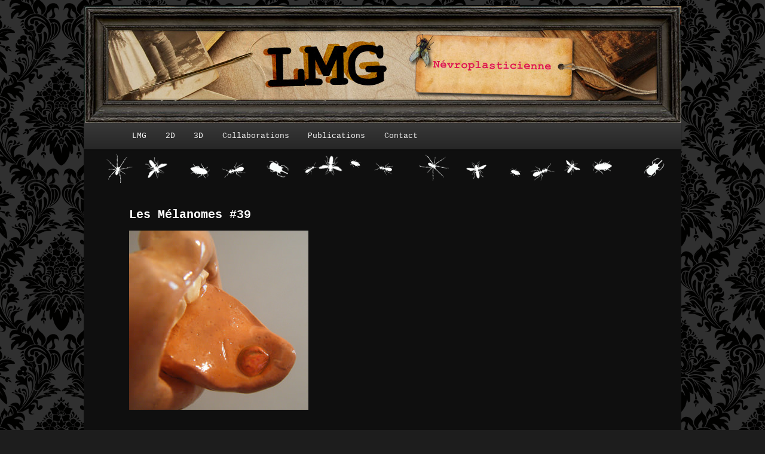

--- FILE ---
content_type: text/html; charset=UTF-8
request_url: https://lmg-nevroplasticienne.com/?p=2328
body_size: 5952
content:
<!DOCTYPE html>
<!--[if IE 6]>
<html id="ie6" lang="fr-FR">
<![endif]-->
<!--[if IE 7]>
<html id="ie7" lang="fr-FR">
<![endif]-->
<!--[if IE 8]>
<html id="ie8" lang="fr-FR">
<![endif]-->
<!--[if !(IE 6) | !(IE 7) | !(IE 8)  ]><!-->
<html lang="fr-FR">
<!--<![endif]-->
<head>
<meta charset="UTF-8" />
<meta name="viewport" content="width=device-width" />
<title>Les Mélanomes #39 | LMG  Névroplasticienne</title>
<link rel="profile" href="http://gmpg.org/xfn/11" />
<link rel="stylesheet" type="text/css" media="all" href="https://lmg-nevroplasticienne.com/wp-content/themes/twentyeleven/style.css" />
<link rel="pingback" href="https://lmg-nevroplasticienne.com/xmlrpc.php" />
<!--[if lt IE 9]>
<script src="https://lmg-nevroplasticienne.com/wp-content/themes/twentyeleven/js/html5.js" type="text/javascript"></script>
<![endif]-->
<meta name='robots' content='max-image-preview:large' />
	<style>img:is([sizes="auto" i], [sizes^="auto," i]) { contain-intrinsic-size: 3000px 1500px }</style>
	<link rel="alternate" type="application/rss+xml" title="LMG  Névroplasticienne &raquo; Flux" href="https://lmg-nevroplasticienne.com/?feed=rss2" />
<link rel="alternate" type="application/rss+xml" title="LMG  Névroplasticienne &raquo; Flux des commentaires" href="https://lmg-nevroplasticienne.com/?feed=comments-rss2" />
<link rel="alternate" type="application/rss+xml" title="LMG  Névroplasticienne &raquo; Les Mélanomes #39 Flux des commentaires" href="https://lmg-nevroplasticienne.com/?feed=rss2&#038;p=2328" />
<script type="text/javascript">
/* <![CDATA[ */
window._wpemojiSettings = {"baseUrl":"https:\/\/s.w.org\/images\/core\/emoji\/16.0.1\/72x72\/","ext":".png","svgUrl":"https:\/\/s.w.org\/images\/core\/emoji\/16.0.1\/svg\/","svgExt":".svg","source":{"concatemoji":"https:\/\/lmg-nevroplasticienne.com\/wp-includes\/js\/wp-emoji-release.min.js?ver=6.8.3"}};
/*! This file is auto-generated */
!function(s,n){var o,i,e;function c(e){try{var t={supportTests:e,timestamp:(new Date).valueOf()};sessionStorage.setItem(o,JSON.stringify(t))}catch(e){}}function p(e,t,n){e.clearRect(0,0,e.canvas.width,e.canvas.height),e.fillText(t,0,0);var t=new Uint32Array(e.getImageData(0,0,e.canvas.width,e.canvas.height).data),a=(e.clearRect(0,0,e.canvas.width,e.canvas.height),e.fillText(n,0,0),new Uint32Array(e.getImageData(0,0,e.canvas.width,e.canvas.height).data));return t.every(function(e,t){return e===a[t]})}function u(e,t){e.clearRect(0,0,e.canvas.width,e.canvas.height),e.fillText(t,0,0);for(var n=e.getImageData(16,16,1,1),a=0;a<n.data.length;a++)if(0!==n.data[a])return!1;return!0}function f(e,t,n,a){switch(t){case"flag":return n(e,"\ud83c\udff3\ufe0f\u200d\u26a7\ufe0f","\ud83c\udff3\ufe0f\u200b\u26a7\ufe0f")?!1:!n(e,"\ud83c\udde8\ud83c\uddf6","\ud83c\udde8\u200b\ud83c\uddf6")&&!n(e,"\ud83c\udff4\udb40\udc67\udb40\udc62\udb40\udc65\udb40\udc6e\udb40\udc67\udb40\udc7f","\ud83c\udff4\u200b\udb40\udc67\u200b\udb40\udc62\u200b\udb40\udc65\u200b\udb40\udc6e\u200b\udb40\udc67\u200b\udb40\udc7f");case"emoji":return!a(e,"\ud83e\udedf")}return!1}function g(e,t,n,a){var r="undefined"!=typeof WorkerGlobalScope&&self instanceof WorkerGlobalScope?new OffscreenCanvas(300,150):s.createElement("canvas"),o=r.getContext("2d",{willReadFrequently:!0}),i=(o.textBaseline="top",o.font="600 32px Arial",{});return e.forEach(function(e){i[e]=t(o,e,n,a)}),i}function t(e){var t=s.createElement("script");t.src=e,t.defer=!0,s.head.appendChild(t)}"undefined"!=typeof Promise&&(o="wpEmojiSettingsSupports",i=["flag","emoji"],n.supports={everything:!0,everythingExceptFlag:!0},e=new Promise(function(e){s.addEventListener("DOMContentLoaded",e,{once:!0})}),new Promise(function(t){var n=function(){try{var e=JSON.parse(sessionStorage.getItem(o));if("object"==typeof e&&"number"==typeof e.timestamp&&(new Date).valueOf()<e.timestamp+604800&&"object"==typeof e.supportTests)return e.supportTests}catch(e){}return null}();if(!n){if("undefined"!=typeof Worker&&"undefined"!=typeof OffscreenCanvas&&"undefined"!=typeof URL&&URL.createObjectURL&&"undefined"!=typeof Blob)try{var e="postMessage("+g.toString()+"("+[JSON.stringify(i),f.toString(),p.toString(),u.toString()].join(",")+"));",a=new Blob([e],{type:"text/javascript"}),r=new Worker(URL.createObjectURL(a),{name:"wpTestEmojiSupports"});return void(r.onmessage=function(e){c(n=e.data),r.terminate(),t(n)})}catch(e){}c(n=g(i,f,p,u))}t(n)}).then(function(e){for(var t in e)n.supports[t]=e[t],n.supports.everything=n.supports.everything&&n.supports[t],"flag"!==t&&(n.supports.everythingExceptFlag=n.supports.everythingExceptFlag&&n.supports[t]);n.supports.everythingExceptFlag=n.supports.everythingExceptFlag&&!n.supports.flag,n.DOMReady=!1,n.readyCallback=function(){n.DOMReady=!0}}).then(function(){return e}).then(function(){var e;n.supports.everything||(n.readyCallback(),(e=n.source||{}).concatemoji?t(e.concatemoji):e.wpemoji&&e.twemoji&&(t(e.twemoji),t(e.wpemoji)))}))}((window,document),window._wpemojiSettings);
/* ]]> */
</script>
<style id='wp-emoji-styles-inline-css' type='text/css'>

	img.wp-smiley, img.emoji {
		display: inline !important;
		border: none !important;
		box-shadow: none !important;
		height: 1em !important;
		width: 1em !important;
		margin: 0 0.07em !important;
		vertical-align: -0.1em !important;
		background: none !important;
		padding: 0 !important;
	}
</style>
<link rel='stylesheet' id='wp-block-library-css' href='https://lmg-nevroplasticienne.com/wp-includes/css/dist/block-library/style.min.css?ver=6.8.3' type='text/css' media='all' />
<style id='classic-theme-styles-inline-css' type='text/css'>
/*! This file is auto-generated */
.wp-block-button__link{color:#fff;background-color:#32373c;border-radius:9999px;box-shadow:none;text-decoration:none;padding:calc(.667em + 2px) calc(1.333em + 2px);font-size:1.125em}.wp-block-file__button{background:#32373c;color:#fff;text-decoration:none}
</style>
<style id='global-styles-inline-css' type='text/css'>
:root{--wp--preset--aspect-ratio--square: 1;--wp--preset--aspect-ratio--4-3: 4/3;--wp--preset--aspect-ratio--3-4: 3/4;--wp--preset--aspect-ratio--3-2: 3/2;--wp--preset--aspect-ratio--2-3: 2/3;--wp--preset--aspect-ratio--16-9: 16/9;--wp--preset--aspect-ratio--9-16: 9/16;--wp--preset--color--black: #000000;--wp--preset--color--cyan-bluish-gray: #abb8c3;--wp--preset--color--white: #ffffff;--wp--preset--color--pale-pink: #f78da7;--wp--preset--color--vivid-red: #cf2e2e;--wp--preset--color--luminous-vivid-orange: #ff6900;--wp--preset--color--luminous-vivid-amber: #fcb900;--wp--preset--color--light-green-cyan: #7bdcb5;--wp--preset--color--vivid-green-cyan: #00d084;--wp--preset--color--pale-cyan-blue: #8ed1fc;--wp--preset--color--vivid-cyan-blue: #0693e3;--wp--preset--color--vivid-purple: #9b51e0;--wp--preset--gradient--vivid-cyan-blue-to-vivid-purple: linear-gradient(135deg,rgba(6,147,227,1) 0%,rgb(155,81,224) 100%);--wp--preset--gradient--light-green-cyan-to-vivid-green-cyan: linear-gradient(135deg,rgb(122,220,180) 0%,rgb(0,208,130) 100%);--wp--preset--gradient--luminous-vivid-amber-to-luminous-vivid-orange: linear-gradient(135deg,rgba(252,185,0,1) 0%,rgba(255,105,0,1) 100%);--wp--preset--gradient--luminous-vivid-orange-to-vivid-red: linear-gradient(135deg,rgba(255,105,0,1) 0%,rgb(207,46,46) 100%);--wp--preset--gradient--very-light-gray-to-cyan-bluish-gray: linear-gradient(135deg,rgb(238,238,238) 0%,rgb(169,184,195) 100%);--wp--preset--gradient--cool-to-warm-spectrum: linear-gradient(135deg,rgb(74,234,220) 0%,rgb(151,120,209) 20%,rgb(207,42,186) 40%,rgb(238,44,130) 60%,rgb(251,105,98) 80%,rgb(254,248,76) 100%);--wp--preset--gradient--blush-light-purple: linear-gradient(135deg,rgb(255,206,236) 0%,rgb(152,150,240) 100%);--wp--preset--gradient--blush-bordeaux: linear-gradient(135deg,rgb(254,205,165) 0%,rgb(254,45,45) 50%,rgb(107,0,62) 100%);--wp--preset--gradient--luminous-dusk: linear-gradient(135deg,rgb(255,203,112) 0%,rgb(199,81,192) 50%,rgb(65,88,208) 100%);--wp--preset--gradient--pale-ocean: linear-gradient(135deg,rgb(255,245,203) 0%,rgb(182,227,212) 50%,rgb(51,167,181) 100%);--wp--preset--gradient--electric-grass: linear-gradient(135deg,rgb(202,248,128) 0%,rgb(113,206,126) 100%);--wp--preset--gradient--midnight: linear-gradient(135deg,rgb(2,3,129) 0%,rgb(40,116,252) 100%);--wp--preset--font-size--small: 13px;--wp--preset--font-size--medium: 20px;--wp--preset--font-size--large: 36px;--wp--preset--font-size--x-large: 42px;--wp--preset--spacing--20: 0.44rem;--wp--preset--spacing--30: 0.67rem;--wp--preset--spacing--40: 1rem;--wp--preset--spacing--50: 1.5rem;--wp--preset--spacing--60: 2.25rem;--wp--preset--spacing--70: 3.38rem;--wp--preset--spacing--80: 5.06rem;--wp--preset--shadow--natural: 6px 6px 9px rgba(0, 0, 0, 0.2);--wp--preset--shadow--deep: 12px 12px 50px rgba(0, 0, 0, 0.4);--wp--preset--shadow--sharp: 6px 6px 0px rgba(0, 0, 0, 0.2);--wp--preset--shadow--outlined: 6px 6px 0px -3px rgba(255, 255, 255, 1), 6px 6px rgba(0, 0, 0, 1);--wp--preset--shadow--crisp: 6px 6px 0px rgba(0, 0, 0, 1);}:where(.is-layout-flex){gap: 0.5em;}:where(.is-layout-grid){gap: 0.5em;}body .is-layout-flex{display: flex;}.is-layout-flex{flex-wrap: wrap;align-items: center;}.is-layout-flex > :is(*, div){margin: 0;}body .is-layout-grid{display: grid;}.is-layout-grid > :is(*, div){margin: 0;}:where(.wp-block-columns.is-layout-flex){gap: 2em;}:where(.wp-block-columns.is-layout-grid){gap: 2em;}:where(.wp-block-post-template.is-layout-flex){gap: 1.25em;}:where(.wp-block-post-template.is-layout-grid){gap: 1.25em;}.has-black-color{color: var(--wp--preset--color--black) !important;}.has-cyan-bluish-gray-color{color: var(--wp--preset--color--cyan-bluish-gray) !important;}.has-white-color{color: var(--wp--preset--color--white) !important;}.has-pale-pink-color{color: var(--wp--preset--color--pale-pink) !important;}.has-vivid-red-color{color: var(--wp--preset--color--vivid-red) !important;}.has-luminous-vivid-orange-color{color: var(--wp--preset--color--luminous-vivid-orange) !important;}.has-luminous-vivid-amber-color{color: var(--wp--preset--color--luminous-vivid-amber) !important;}.has-light-green-cyan-color{color: var(--wp--preset--color--light-green-cyan) !important;}.has-vivid-green-cyan-color{color: var(--wp--preset--color--vivid-green-cyan) !important;}.has-pale-cyan-blue-color{color: var(--wp--preset--color--pale-cyan-blue) !important;}.has-vivid-cyan-blue-color{color: var(--wp--preset--color--vivid-cyan-blue) !important;}.has-vivid-purple-color{color: var(--wp--preset--color--vivid-purple) !important;}.has-black-background-color{background-color: var(--wp--preset--color--black) !important;}.has-cyan-bluish-gray-background-color{background-color: var(--wp--preset--color--cyan-bluish-gray) !important;}.has-white-background-color{background-color: var(--wp--preset--color--white) !important;}.has-pale-pink-background-color{background-color: var(--wp--preset--color--pale-pink) !important;}.has-vivid-red-background-color{background-color: var(--wp--preset--color--vivid-red) !important;}.has-luminous-vivid-orange-background-color{background-color: var(--wp--preset--color--luminous-vivid-orange) !important;}.has-luminous-vivid-amber-background-color{background-color: var(--wp--preset--color--luminous-vivid-amber) !important;}.has-light-green-cyan-background-color{background-color: var(--wp--preset--color--light-green-cyan) !important;}.has-vivid-green-cyan-background-color{background-color: var(--wp--preset--color--vivid-green-cyan) !important;}.has-pale-cyan-blue-background-color{background-color: var(--wp--preset--color--pale-cyan-blue) !important;}.has-vivid-cyan-blue-background-color{background-color: var(--wp--preset--color--vivid-cyan-blue) !important;}.has-vivid-purple-background-color{background-color: var(--wp--preset--color--vivid-purple) !important;}.has-black-border-color{border-color: var(--wp--preset--color--black) !important;}.has-cyan-bluish-gray-border-color{border-color: var(--wp--preset--color--cyan-bluish-gray) !important;}.has-white-border-color{border-color: var(--wp--preset--color--white) !important;}.has-pale-pink-border-color{border-color: var(--wp--preset--color--pale-pink) !important;}.has-vivid-red-border-color{border-color: var(--wp--preset--color--vivid-red) !important;}.has-luminous-vivid-orange-border-color{border-color: var(--wp--preset--color--luminous-vivid-orange) !important;}.has-luminous-vivid-amber-border-color{border-color: var(--wp--preset--color--luminous-vivid-amber) !important;}.has-light-green-cyan-border-color{border-color: var(--wp--preset--color--light-green-cyan) !important;}.has-vivid-green-cyan-border-color{border-color: var(--wp--preset--color--vivid-green-cyan) !important;}.has-pale-cyan-blue-border-color{border-color: var(--wp--preset--color--pale-cyan-blue) !important;}.has-vivid-cyan-blue-border-color{border-color: var(--wp--preset--color--vivid-cyan-blue) !important;}.has-vivid-purple-border-color{border-color: var(--wp--preset--color--vivid-purple) !important;}.has-vivid-cyan-blue-to-vivid-purple-gradient-background{background: var(--wp--preset--gradient--vivid-cyan-blue-to-vivid-purple) !important;}.has-light-green-cyan-to-vivid-green-cyan-gradient-background{background: var(--wp--preset--gradient--light-green-cyan-to-vivid-green-cyan) !important;}.has-luminous-vivid-amber-to-luminous-vivid-orange-gradient-background{background: var(--wp--preset--gradient--luminous-vivid-amber-to-luminous-vivid-orange) !important;}.has-luminous-vivid-orange-to-vivid-red-gradient-background{background: var(--wp--preset--gradient--luminous-vivid-orange-to-vivid-red) !important;}.has-very-light-gray-to-cyan-bluish-gray-gradient-background{background: var(--wp--preset--gradient--very-light-gray-to-cyan-bluish-gray) !important;}.has-cool-to-warm-spectrum-gradient-background{background: var(--wp--preset--gradient--cool-to-warm-spectrum) !important;}.has-blush-light-purple-gradient-background{background: var(--wp--preset--gradient--blush-light-purple) !important;}.has-blush-bordeaux-gradient-background{background: var(--wp--preset--gradient--blush-bordeaux) !important;}.has-luminous-dusk-gradient-background{background: var(--wp--preset--gradient--luminous-dusk) !important;}.has-pale-ocean-gradient-background{background: var(--wp--preset--gradient--pale-ocean) !important;}.has-electric-grass-gradient-background{background: var(--wp--preset--gradient--electric-grass) !important;}.has-midnight-gradient-background{background: var(--wp--preset--gradient--midnight) !important;}.has-small-font-size{font-size: var(--wp--preset--font-size--small) !important;}.has-medium-font-size{font-size: var(--wp--preset--font-size--medium) !important;}.has-large-font-size{font-size: var(--wp--preset--font-size--large) !important;}.has-x-large-font-size{font-size: var(--wp--preset--font-size--x-large) !important;}
:where(.wp-block-post-template.is-layout-flex){gap: 1.25em;}:where(.wp-block-post-template.is-layout-grid){gap: 1.25em;}
:where(.wp-block-columns.is-layout-flex){gap: 2em;}:where(.wp-block-columns.is-layout-grid){gap: 2em;}
:root :where(.wp-block-pullquote){font-size: 1.5em;line-height: 1.6;}
</style>
<link rel='stylesheet' id='dark-css' href='https://lmg-nevroplasticienne.com/wp-content/themes/twentyeleven/colors/dark.css' type='text/css' media='all' />
<link rel='stylesheet' id='categoy-thumbnail-list-css' href='https://lmg-nevroplasticienne.com/wp-content/plugins/categoy-thumbnail-list/categoy-thumbnail-list.css?ver=6.8.3' type='text/css' media='all' />
<link rel="https://api.w.org/" href="https://lmg-nevroplasticienne.com/index.php?rest_route=/" /><link rel="alternate" title="JSON" type="application/json" href="https://lmg-nevroplasticienne.com/index.php?rest_route=/wp/v2/posts/2328" /><link rel="EditURI" type="application/rsd+xml" title="RSD" href="https://lmg-nevroplasticienne.com/xmlrpc.php?rsd" />
<meta name="generator" content="WordPress 6.8.3" />
<link rel="canonical" href="https://lmg-nevroplasticienne.com/?p=2328" />
<link rel='shortlink' href='https://lmg-nevroplasticienne.com/?p=2328' />
<link rel="alternate" title="oEmbed (JSON)" type="application/json+oembed" href="https://lmg-nevroplasticienne.com/index.php?rest_route=%2Foembed%2F1.0%2Fembed&#038;url=https%3A%2F%2Flmg-nevroplasticienne.com%2F%3Fp%3D2328" />
<link rel="alternate" title="oEmbed (XML)" type="text/xml+oembed" href="https://lmg-nevroplasticienne.com/index.php?rest_route=%2Foembed%2F1.0%2Fembed&#038;url=https%3A%2F%2Flmg-nevroplasticienne.com%2F%3Fp%3D2328&#038;format=xml" />
	<style>
		/* Link color */
		a,
		#site-title a:focus,
		#site-title a:hover,
		#site-title a:active,
		.entry-title a:hover,
		.entry-title a:focus,
		.entry-title a:active,
		.widget_twentyeleven_ephemera .comments-link a:hover,
		section.recent-posts .other-recent-posts a[rel="bookmark"]:hover,
		section.recent-posts .other-recent-posts .comments-link a:hover,
		.format-image footer.entry-meta a:hover,
		#site-generator a:hover {
			color: #e31654;
		}
		section.recent-posts .other-recent-posts .comments-link a:hover {
			border-color: #e31654;
		}
		article.feature-image.small .entry-summary p a:hover,
		.entry-header .comments-link a:hover,
		.entry-header .comments-link a:focus,
		.entry-header .comments-link a:active,
		.feature-slider a.active {
			background-color: #e31654;
		}
	</style>
<style type="text/css">.recentcomments a{display:inline !important;padding:0 !important;margin:0 !important;}</style><style type="text/css" id="custom-background-css">
body.custom-background { background-image: url("https://lmg-nevroplasticienne.com/wp-content/uploads/2012/04/txture1.png"); background-position: left top; background-size: auto; background-repeat: repeat; background-attachment: scroll; }
</style>
	
</head>

<body class="wp-singular post-template-default single single-post postid-2328 single-format-standard custom-background wp-theme-twentyeleven single-author singular one-column content">
<div id="page" class="hfeed">
	<header id="branding" role="banner">
			<hgroup>
				<a href="https://lmg-nevroplasticienne.com"><img  src="https://lmg-nevroplasticienne.com/wp-content/themes/twentyeleven/images/header.jpg" border="0"></a>
			</hgroup>

			
			<nav id="access" role="navigation">
				<h3 class="assistive-text">Menu principal</h3>
				
				<div class="menu-menu-container">
				<ul id="menu-menu" class="menu">
				
				<li id="menu-item-133" class="menu-item menu-item-type-post_type menu-item-object-page menu-item-133"><a href="https://lmg-nevroplasticienne.com/?page_id=2">LMG</a></li>
				
				
					
					
					<li id="menu-item-130" class="menu-item menu-item-type-post_type menu-item-object-page menu-item-130"><a href="#">2D</a>
					
					
						<ul class="sub-menu">
						<li id="menu-item-138" class="menu-item menu-item-type-taxonomy menu-item-object-category menu-item-138"><a href="https://lmg-nevroplasticienne.com/?page_id=7126">54</a></li>
						<li id="menu-item-138" class="menu-item menu-item-type-taxonomy menu-item-object-category menu-item-138"><a href="https://lmg-nevroplasticienne.com/?page_id=6526">Hors-S&eacute;ries</a></li>
						<li id="menu-item-137" class="menu-item menu-item-type-taxonomy menu-item-object-category menu-item-137"><a href="https://lmg-nevroplasticienne.com/?page_id=91">Epitaphes</a></li>
						<li id="menu-item-137" class="menu-item menu-item-type-taxonomy menu-item-object-category menu-item-137"><a href="https://lmg-nevroplasticienne.com/?page_id=6278">Les D&eacute;chirures</a></li>								
						<li id="menu-item-137" class="menu-item menu-item-type-taxonomy menu-item-object-category menu-item-137"><a href="https://lmg-nevroplasticienne.com/?page_id=5751">Les images de merde</a></li>						
						<li id="menu-item-138" class="menu-item menu-item-type-taxonomy menu-item-object-category menu-item-138"><a href="https://lmg-nevroplasticienne.com/?page_id=212">Mes petites fourrures</a></li>
						<li id="menu-item-138" class="menu-item menu-item-type-taxonomy menu-item-object-category menu-item-138"><a href="https://lmg-nevroplasticienne.com/?page_id=5673">Les Pendus</a></li>
						
						
						</ul>
					</li>

					<li id="menu-item-131" class="menu-item menu-item-type-post_type menu-item-object-page menu-item-131"><a href="#">3D</a>
						<ul class="sub-menu">
						
						<li id="menu-item-135" class="menu-item menu-item-type-taxonomy menu-item-object-category menu-item-135"><a href="https://lmg-nevroplasticienne.com/?page_id=88">Les Filantropies</a></li>
						<li id="menu-item-137" class="menu-item menu-item-type-taxonomy menu-item-object-category menu-item-137"><a href="https://lmg-nevroplasticienne.com/?page_id=1915">Les M&eacute;lanomes</a></li>	
						
						<li id="menu-item-134" class="menu-item menu-item-type-taxonomy menu-item-object-category menu-item-134"><a href="https://lmg-nevroplasticienne.com/?page_id=3732">Les Ossuaires</a></li>
						
						<li id="menu-item-134" class="menu-item menu-item-type-taxonomy menu-item-object-category menu-item-134"><a href="https://lmg-nevroplasticienne.com/?page_id=3816">Les Reliquaires</a></li>
						
						<li id="menu-item-136" class="menu-item menu-item-type-taxonomy menu-item-object-category current-post-ancestor current-menu-parent current-post-parent menu-item-136"><a href="https://lmg-nevroplasticienne.com/?page_id=192">Les Captures</a></li>
						

						
																	
						
						
						
						</ul>
					</li>
					
					<li id="menu-item-131" class="menu-item menu-item-type-post_type menu-item-object-page menu-item-131"><a href="#">Collaborations</a>
						<ul class="sub-menu">
						
						<li id="menu-item-136" class="menu-item menu-item-type-taxonomy menu-item-object-category current-post-ancestor current-menu-parent current-post-parent menu-item-136"><a href="https://lmg-nevroplasticienne.com/?page_id=5756">United Dead Artists</a></li>
						
						<li id="menu-item-136" class="menu-item menu-item-type-taxonomy menu-item-object-category current-post-ancestor current-menu-parent current-post-parent menu-item-136"><a href="https://lmg-nevroplasticienne.com/?page_id=6276">Traitre</a></li>	
						
						<li id="menu-item-136" class="menu-item menu-item-type-taxonomy menu-item-object-category current-post-ancestor current-menu-parent current-post-parent menu-item-136"><a href="https://lmg-nevroplasticienne.com/?page_id=4613">Chair(e) de poule</a></li>		

						<li id="menu-item-136" class="menu-item menu-item-type-taxonomy menu-item-object-category current-post-ancestor current-menu-parent current-post-parent menu-item-136"><a href="https://lmg-nevroplasticienne.com/?page_id=5544">Douche Froide</a></li>		

						
						</ul>
					</li>
					
					<li id="menu-item-132" class="menu-item menu-item-type-post_type menu-item-object-page menu-item-132"><a href="https://lmg-nevroplasticienne.com/?page_id=6355">Publications</a></li>

					<!-- <li id="menu-item-132" class="menu-item menu-item-type-post_type menu-item-object-page menu-item-132"><a href="https://lmg-nevroplasticienne.com/?page_id=65">Actualit&eacute;s</a></li> -->

					<li id="menu-item-134" class="menu-item menu-item-type-post_type menu-item-object-page menu-item-134"><a href="https://lmg-nevroplasticienne.com/?page_id=45">Contact</a></li>
</ul></div>


							</nav>
	</header><!-- #branding -->


	<div id="main">
	<img id="imgHeader" src="https://lmg-nevroplasticienne.com/wp-content/themes/twentyeleven/images/top.png">
		<div id="primary">
			<div id="content" role="main">

									
					
					

					
<article id="post-2328" class="post-2328 post type-post status-publish format-standard has-post-thumbnail hentry category-3d category-les-melanomes tag-melanome-grain-de-beaute-derme-epiderme-bouton-bubon-vagin-verge-sein-clitoris-arbre-paysage">
	<header class="entry-header">
		<h1 class="entry-title">Les Mélanomes #39</h1>

				<img width="300" height="300" src="https://lmg-nevroplasticienne.com/wp-content/uploads/2012/07/melanome39.1.jpg" class="attachment-large size-large wp-post-image" alt="" decoding="async" fetchpriority="high" srcset="https://lmg-nevroplasticienne.com/wp-content/uploads/2012/07/melanome39.1.jpg 300w, https://lmg-nevroplasticienne.com/wp-content/uploads/2012/07/melanome39.1-150x150.jpg 150w" sizes="(max-width: 300px) 100vw, 300px" />		
		
			</header><!-- .entry-header -->

	<div class="entry-content">
		<p><a href="https://lmg-nevroplasticienne.com/?attachment_id=2329" rel="attachment wp-att-2329"><img decoding="async" class="alignleft size-full wp-image-2329" title="LMG Mélanomes" src="https://lmg-nevroplasticienne.com/wp-content/uploads/2012/07/melanome39.2.jpg" alt="" width="298" height="715" srcset="https://lmg-nevroplasticienne.com/wp-content/uploads/2012/07/melanome39.2.jpg 298w, https://lmg-nevroplasticienne.com/wp-content/uploads/2012/07/melanome39.2-62x150.jpg 62w, https://lmg-nevroplasticienne.com/wp-content/uploads/2012/07/melanome39.2-125x300.jpg 125w" sizes="(max-width: 298px) 100vw, 298px" /></a></p>
<p>&nbsp;</p>
<p>&nbsp;</p>
<p>&nbsp;</p>
<p>&nbsp;</p>
<p>&nbsp;</p>
<p>&nbsp;</p>
<p>&nbsp;</p>
<p>&nbsp;</p>
<p>&nbsp;</p>
<p>&nbsp;</p>
<p>&nbsp;</p>
<p>&nbsp;</p>
<p>&nbsp;</p>
<p>&nbsp;</p>
<p>&nbsp;</p>
<p>&nbsp;</p>
<p><em>Les Mélanomes, Numéro 39</em>, LMG, 2012.</p>
			</div><!-- .entry-content -->

	<footer class="entry-meta">
		
	</footer><!-- .entry-meta -->
</article><!-- #post-2328 -->

					<nav id="nav-single">						
						<span class="nav-previous"><a href="https://lmg-nevroplasticienne.com/?p=2323" rel="prev"><span class="meta-nav">&larr;</span> Précédent</a></span>
						<span class="nav-next"><a href="https://lmg-nevroplasticienne.com/?p=2333" rel="next">Suivant <span class="meta-nav">&rarr;</span></a></span>
					</nav><!-- #nav-single -->
					

				
			</div><!-- #content -->
		</div><!-- #primary -->


	</div><!-- #main -->

	<footer id="colophon" role="contentinfo">

			

					
	</footer><!-- #colophon -->
</div><!-- #page -->
<center><img id="imgFooter" src="https://lmg-nevroplasticienne.com/wp-content/themes/twentyeleven/images/footer.png"></center>
<script type="text/javascript" src="https://lmg-nevroplasticienne.com/wp-includes/js/comment-reply.min.js?ver=6.8.3" id="comment-reply-js" async="async" data-wp-strategy="async"></script>

</body>
</html>